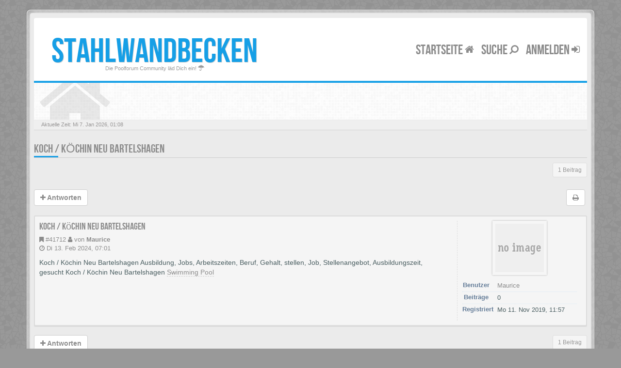

--- FILE ---
content_type: text/html; charset=UTF-8
request_url: https://stahlwandbecken.stahlwandpool.de/poolzubehoer-schwimmbadzubehoer-poolfolie-f3/koch-koechin-neu-bartelshagen-t41710.html?sid=fb181e46af0d8928b70afe06055a864d
body_size: 7446
content:
<!DOCTYPE html>
<html dir="ltr" lang="de">
<head>
<meta charset="utf-8">
<meta name="viewport" content="width=device-width, initial-scale=1.0">
<meta content="stahlwandbecken" property="og:site_name">
<!-- Place favicon.ico and apple-touch-icon.png in the root directory -->

<title>Koch / Köchin Neu Bartelshagen&nbsp;&#45;&nbsp;stahlwandbecken</title>
	<link rel="alternate" type="application/atom+xml" title="Feed - stahlwandbecken" href="/app.php/feed?sid=cd0e2cd34d68ddc085c4364d1d8a7075">			<link rel="alternate" type="application/atom+xml" title="Feed - Neue Themen" href="/app.php/feed/topics?sid=cd0e2cd34d68ddc085c4364d1d8a7075">		<link rel="alternate" type="application/atom+xml" title="Feed - Forum - Poolzubehör / Schwimmbadzubehör / Poolfolie" href="/app.php/feed/forum/3?sid=cd0e2cd34d68ddc085c4364d1d8a7075">	<link rel="alternate" type="application/atom+xml" title="Feed - Thema - Koch / Köchin Neu Bartelshagen" href="/app.php/feed/topic/41710?sid=cd0e2cd34d68ddc085c4364d1d8a7075">
	<link rel="canonical" href="https://stahlwandbecken.stahlwandpool.de/poolzubehoer-schwimmbadzubehoer-poolfolie-f3/koch-koechin-neu-bartelshagen-t41710.html">



	
<!-- CSS files start here -->
<link href="./../styles/BBOOTS/theme/stylesheet.css" rel="stylesheet">

	
	
	


<style>	
	div.copyright {
		color: #ffffff;	
	}

	div.copyright a {
		color: #ffffff;
	}
</style>
	
<!-- Remove the conditional below to use the custom CSS without FLATBOOTS Mini CMS Extension -->
<!-- CSS files stop here -->

<meta name="description" content="Koch / Köchin Neu Bartelshagen Ausbildung, Jobs, Arbeitszeiten, Beruf, Gehalt, stellen, Job, Stellenangebot, Ausbildungszeit, gesucht Koch / Köchin Neu Bartelsh">
<meta name="twitter:card" content="summary">
<meta property="og:site_name" content="stahlwandbecken">
<meta property="og:url" content="https://stahlwandbecken.stahlwandpool.de/poolzubehoer-schwimmbadzubehoer-poolfolie-f3/koch-koechin-neu-bartelshagen-t41710.htmlfb181e46af0d8928b70afe06055a864d">
<meta property="og:type" content="article">
<meta property="og:title" content="Koch / Köchin Neu Bartelshagen">
<meta property="og:description" content="Koch / Köchin Neu Bartelshagen Ausbildung, Jobs, Arbeitszeiten, Beruf, Gehalt, stellen, Job, Stellenangebot, Ausbildungszeit, gesucht Koch / Köchin Neu Bartelsh">
<meta property="article:published_time" content="2024-02-13T08:01:41+01:00">
<meta property="article:section" content="Poolzubehör / Schwimmbadzubehör / Poolfolie">
<script type="application/ld+json">
{"@context":"http://schema.org","@type":"DiscussionForumPosting","@id":"https://stahlwandbecken.stahlwandpool.de/poolzubehoer-schwimmbadzubehoer-poolfolie-f3/koch-koechin-neu-bartelshagen-t41710.htmlfb181e46af0d8928b70afe06055a864d","headline":"Koch / K\u00f6chin Neu Bartelshagen","description":"Koch / K\u00f6chin Neu Bartelshagen Ausbildung, Jobs, Arbeitszeiten, Beruf, Gehalt, stellen, Job, Stellenangebot, Ausbildungszeit, gesucht Koch / K\u00f6chin Neu Bartelsh","author":{"@type":"Person","name":"Maurice$#$"},"datePublished":"2024-02-13T08:01:41+01:00","publisher":{"@type":"Organization","name":"stahlwandbecken","url":"https://stahlwandbecken.stahlwandpool.de"}}
</script>

<!-- older scripts set started here after the headjs - cannot do this with phpbb31 due to ajax stuff -->
<script src="//cdnjs.cloudflare.com/ajax/libs/headjs/1.0.3/head.load.min.js"></script>

</head>
<body data-spy="scroll" data-target=".scrollspy" id="phpbb" class="section-viewtopic/poolzubehoer-schwimmbadzubehoer-poolfolie-f3/koch-koechin-neu-bartelshagen-t41710.html ltr ">

<div id="wrap" class="corners container">
  <!-- start content -->
  <div id="content-forum">
    <div class="padding_0_40">
	
    	
<!-- Header block -->
    <header class="header"> 
     <div class="topArea"> <!-- Logo block -->
	  <div class="leftArea">
		  		   <div class="logo-transition">	
			<a class="logo" href="./../index.php?sid=cd0e2cd34d68ddc085c4364d1d8a7075"><span>stahlwandbecken</a>
			   
			   
		   </div>
		 		 <p class="site-info">Die Poolforum Community läd Dich ein!&nbsp;<i class="fa fa-umbrella"></i></p>
		<div class="clearfix"></div>
	  </div> 
        	  
	        <!-- Main navigation block -->
<nav class="mainnav" aria-label="Primary">
	  <ul>
		<li class="nav-icon">
			<a href="./../index.php?sid=cd0e2cd34d68ddc085c4364d1d8a7075">Startseite <span class="has-sub"><i class="fa fa-home"></i></span></a>
			<p></p>
		 <ul class="submenu greydout">
						<li><a href="/app.php/help/faq?sid=cd0e2cd34d68ddc085c4364d1d8a7075"><i class="fa fa-question-circle"></i> FAQ</a><span></span></li>
            										     </ul>
		</li>


		<li class="nav-icon">
		 <a href="#">Suche <span class="has-sub"><i class="fa fa-search fa fa-flip-horizontal"></i></span></a>
			<p></p>
		 <ul class="submenu greydout">
			<li><a href="./../search.php?sid=cd0e2cd34d68ddc085c4364d1d8a7075"><i class="fa fa-search fa fa-flip-horizontal"></i> Erweiterte Suche</a><span></span></li>
								
											
	        			<li><a href=""> <i class="fa fa-sort-numeric-asc"></i>Suche gestern</a><span></span></li>
			<li><a href=""> <i class="fa fa-sort-alpha-asc"></i>Suche Woche</a><span></span></li>
		 </ul>
		</li>
							

								
				<li class="nav-icon">
							<a href="./../ucp.php?mode=login&amp;sid=cd0e2cd34d68ddc085c4364d1d8a7075">Anmelden <span class="has-sub"><i class="fa fa-sign-in"></i></span></a>
						<p></p>
		</li>
							 
			    			  </ul>
		<div class="navBtn"><span>MENU</span>
		 <a data-toggle="collapse" data-target="#responsive-navigation" class="listen_menu fa fa-align-justify" href="javascript:void(0);" title=""></a>
		 		 			 		<a class="fa fa-sign-in" href="./../ucp.php?mode=login&amp;sid=cd0e2cd34d68ddc085c4364d1d8a7075" title=""></a>
		 			 		</div>
</nav> 
<!-- Main navigation block -->

<!-- MOBILE Navigation block -->
<!-- Everything you want hidden at 940px or less, place within here -->
    <nav class="hidden-lg hidden-md hidden-sm">
	 <div id="responsive-navigation" class="collapse">
		<ul class="flexnav list-unstyled">
			    				
					<li><a href="/app.php/help/faq?sid=cd0e2cd34d68ddc085c4364d1d8a7075"><i class="fa fa-question-circle"></i> FAQ</a></li>
	            			
		<li class="item-with-ul">
			<a href="./../search.php?sid=cd0e2cd34d68ddc085c4364d1d8a7075"><i class="fa fa-search"></i> Erweiterte Suche</a>
		     <ul class="collapse viewdetails list-unstyled">
                 </ul>
			  <a class="touch-button" href="javascript:void(0);" data-toggle="collapse" data-target=".viewdetails"><i class="navicon fa fa-sort-down"></i></a>
		</li>
        </ul>
	  </div>
    </nav> 
<!-- MOBILE Navigation block -->		     </div>
    </header> 
<!-- Header block -->

<!-- Subheader block -->
    <section class="subheader">
      <div class="clearfix">
	    <div class="fxicon">
						  <i class="fa fa-home"></i>
					</div>
		
	    <ul class="index-pos pull-left">
                          <li class="index-sub"></li>
			        </ul> 
      

	   	
		</div>
    </section> 
<!-- Subheader block -->
		
	
		
<!-- Lower Breadcrumb block -->
		<div class="sub-breadcrumb">
            <span class="time pull-left">Aktuelle Zeit: Mi 7. Jan 2026, 01:08</span> 
                    </div>
<!-- Lower Breadcrumb block --> 
	
		
	<div id="page-body">
	
	    <div class="side-segment"><h3><a href="./../poolzubehoer-schwimmbadzubehoer-poolfolie-f3/koch-koechin-neu-bartelshagen-t41710.html?sid=cd0e2cd34d68ddc085c4364d1d8a7075">Koch / Köchin Neu Bartelshagen</a></h3></div>
<!-- NOTE: remove the style="display: none" when you want to have the forum description on the topic body -->
<div style="display: none;">Welches Zubehör benötige ich für den Swimmingpool<br /></div>



<div class="row">
<div class="col-md-4 col-xs-6">
</div>

<div class="col-md-8">
  <div class="pull-right">	 
     <ul class="pagination pagination-sm hidden-xs">
		 <li class="active"><a>1 Beitrag</a></li>
		 					

		     </ul>
	
	<div class="visible-xs"> 
     <ul class="pagination pagination-sm">
		<li class="active"><a>1 Beitrag</a></li>		</ul>
	</div>
  </div>
</div> 

</div>

<div class="clearfix">
    <div class="pull-left">
   		 		 <a class="btn btn-default btn-load" href="./../posting.php?mode=reply&amp;f=3&amp;t=41710&amp;sid=cd0e2cd34d68ddc085c4364d1d8a7075" role="button" data-loading-text="Lade&nbsp;<i class='fa-spin fa fa-spinner fa-lg icon-white'></i>"><i class="fa fa-plus"></i>&nbsp;Antworten</a>
    	 	   </div>
   <div class="pull-right">
    <div class="btn-group hidden-xs">
   		<a class="btn btn-default" href="./../viewtopic.php?f=3&amp;t=41710&amp;sid=cd0e2cd34d68ddc085c4364d1d8a7075&amp;view=print" title="Druckansicht" accesskey="p"><i class="fa fa-print"></i></a></div>

<div class="btn-group t-subscribe">
		</div>


       </div>
</div>

<div class="space10"></div>
 <div class="space10"></div>

 

  <div id="p41712" class="clearfix">	
    <article >
  <div class="well well-sm forum-answer">
    <div class="row">
	    <div class="postbody col-md-9 col-sm-8 col-xs-12">
		  <div class="clearfix">
			<div class="pull-right">
			<div role="toolbar" class="btn-toolbar">
									 
							 
						</div>
			</div>
			
			<div class="pull-left">
		     <h3><a href="#p41712">Koch / Köchin Neu Bartelshagen</a></h3>
		    </div>
		  </div>
			
		<div class="clearfix">
			<div class="pull-left timepost">
			<i class="fa fa-bookmark"></i>&nbsp;<a href="./../poolzubehoer-schwimmbadzubehoer-poolfolie-f3/koch-koechin-neu-bartelshagen-t41710.html?sid=cd0e2cd34d68ddc085c4364d1d8a7075#p41712" title="Beitrag">&#35;41712</a>&nbsp;<i class="fa fa-user"></i>&nbsp;von&nbsp;<strong><a href="./../memberlist.php?mode=viewprofile&amp;u=669&amp;sid=cd0e2cd34d68ddc085c4364d1d8a7075" class="username">Maurice</a></strong> 
			<br /><i class="fa fa-clock-o"></i>&nbsp;<time datetime="">Di 13. Feb 2024, 07:01</time>
			</div>
		</div>
		
		<div class="space10"></div>	
			
            <div id="post_content41712">

										
										
					<span class="hidden hook-bfr-message"></span>
					<div class="content">Koch / Köchin Neu Bartelshagen Ausbildung, Jobs, Arbeitszeiten, Beruf, Gehalt, stellen, Job, Stellenangebot, Ausbildungszeit, gesucht Koch / Köchin Neu Bartelshagen <!-- m --><a class="postlink" rel="nofollow" href="http://thefitstix.com" title="Swimming Pool">Swimming Pool</a><!-- m --></div>
					
										
																										
            </div>
					</div>
			<div class="col-md-3 col-sm-4 hidden-xs">
			  <div class="user-profile-tab">
				<div id="profile41712">
				<div class="user-profile-avatar">
								<div class="avatar-frame">
										    <img src="./../styles/BBOOTS/theme/images/no_avatar.gif" alt="">
										</div>
					
						
					 									</div>
				 				

				<div class="user-profile-row">
					    <div class="user-profile-tag">Benutzer</div>
				    <div class="user-profile-output">
						<a href="./../memberlist.php?mode=viewprofile&amp;u=669&amp;sid=cd0e2cd34d68ddc085c4364d1d8a7075" class="username">Maurice</a>					</div>
				</div>
				
								
								<div class="user-profile-row">
					    <div class="user-profile-tag">Beiträge</div>
				    <div class="user-profile-output">
						0
					</div>
				</div>
								
					
				<div class="user-profile-row">
					    <div class="user-profile-tag">Registriert</div>
				    <div class="user-profile-output">
						Mo 11. Nov 2019, 11:57
					</div>
				</div>
								
				
								
																
							    								
				</div>
			  </div>
		    </div>
    </div>
		   </div>
</article>
 
</div>


<div class="clearfix">
   <div class="pull-left">
   		 		 <a class="btn btn-default btn-load" href="./../posting.php?mode=reply&amp;f=3&amp;t=41710&amp;sid=cd0e2cd34d68ddc085c4364d1d8a7075" role="button" data-loading-text="Lade&nbsp;<i class='fa-spin fa fa-spinner fa-lg icon-white'></i>"><i class="fa fa-plus"></i>&nbsp;Antworten</a>
    	 	  </div>

 <div class="pull-right">
     <ul class="pagination pagination-sm hidden-xs">
	 					
     	  <li class="active"><a>1 Beitrag</a></li>
			

		     </ul>
	 
	<div class="visible-xs"> 
	<ul class="pagination pagination-sm">
	 	 				
	 <li><a class="pagination-trigger" data-placement="top">Seite <strong>1</strong> von <strong>1</strong></a></li>
	 <li class="active"><a>1 Beitrag</a></li>
	</ul>
	</div>
 </div>
</div>

<div class="clearfix">
   <div class="pull-right">
	<div class="visible-xs"> 
	 <ul class="pagination pagination-sm">
	 			

			 </ul>
	</div>
   </div>
</div>

<div class="space10"></div>
<div class="pull-left">
	<a href="./../poolzubehoer-schwimmbadzubehoer-poolfolie-f3/?sid=cd0e2cd34d68ddc085c4364d1d8a7075" accesskey="r"><i class="fa fa-chevron-left"></i>&nbsp;Zurück zu „Poolzubehör / Schwimmbadzubehör / Poolfolie“</a>
</div>
<div class="space10"></div>
<div class="space10"></div>

    




<footer> <!-- Footer block -->
    		<div id="footerContent"> <!-- About us , links, twitter, recent posts layout -->
			<div class="row">
								
				<div class="col-md-3 col-sm-6 recent-row row-fav">
					<div class="side-segment"><h3>Favoriten</h3></div>
										<ul class="navList">
						<li><a href="#"><i class="fa fa-home"></i>&nbsp;Startseite</a></li>
						<li><a href="#"><i class="fa fa-picture-o"></i>&nbsp;Galerie</a></li>
						<li><a href="./../memberlist.php?sid=cd0e2cd34d68ddc085c4364d1d8a7075"><i class="fa fa-group"></i>&nbsp;Mitglieder</a></li>
																		<li><a href="./../memberlist.php?mode=contactadmin&amp;sid=cd0e2cd34d68ddc085c4364d1d8a7075"><i class="fa fa-rocket"></i>&nbsp;Kontakt</a></li>
												<li><a href="./../ucp.php?mode=delete_cookies&amp;sid=cd0e2cd34d68ddc085c4364d1d8a7075"><i class="fa fa-trash-o"></i>&nbsp;Alle Cookies löschen</a></li>					</ul>
									</div>
				
			</div>
		</div> <!-- About us , links, twitter, recent posts layout -->
		
	<div class="row bottomLinks"> <!-- Credit, links and copyright block do not remove please -->
	  <div class="col-md-12">
		<div class="pull-left">
		  &nbsp;
		</div>
		
		<div class="pull-right">
		  &nbsp;
		</div>
	   </div> 
	</div> <!-- Credit, links and copyright block do not remove please -->
</footer>
	
	</div><!-- page-body id in header -->
  </div> <!-- padding_0_40 in header -->
 </div> <!-- content-forum in header -->
</div> <!-- wrap - corners container in header -->

<a id="totop" class="topstyle" href="" onclick="return false;" style="display:none;"><i class="fa fa-chevron-up"></i></a>

<div class="container">
  <div class="copyright">

<p></p>
<strong>Stahlwandpool mit Stahlwänden für oberirdischen oder erdverlegten Einbau als Einbaupool</strong>
<p></p>
Ganz gleich, ob es sich um einen oberirdischen Pool als Aufstellpool oder einen in den Boden eingelassenen Pool handelt, in unserer großen Auswahl an Optionen für Stahlwandpools werden Sie fündig. Entdecken Sie verschiedene Größen und Designs und individualisieren Sie Ihren Pool mit einer Auswahl an Poolfolien und passendem Wasserzubehör. Bei einer Tiefe von 1,5 m sinkt das Stahlwandbecken mindestens 30 cm in den Boden ein. Die ovale Form des Beckens muss unabhängig von der Tiefe vollständig im Boden versinken. Jedes Schwimmbad mit Metallwänden – ob rund oder oval – verfügt über eine stabile Abdeckung, die verzinkt und mit Stahl verkleidet ist und durch die kältebeständige Innenfolie für den ganzjährigen Einsatz ausgelegt ist. Das bedeutet, dass der Pool im Winter nicht entleert werden sollte. Edelstahlpools von Pool.Net: Edelstahlpools
Finden Sie den passenden Edelstahlpool, freistehend oder eingebaut, in vielen verschiedenen Stilrichtungen. So überzeugt beispielsweise unsere Poolserie nicht nur optisch durch ihr zeitloses weißes Design, sondern auch durch viele Extras, wie besonders breite Arme oder Seitenstützen – hochwertige Stahlbecken. Oder Sie entscheiden sich für einen Pool mit Stahlwand aus der Alpha-Serie und sorgen mit Holz- oder Steindekorationen für einen echten Look in Ihrem Garten. Für jeden Metallwandpool, egal ob rund oder oval, finden Sie bei uns auch das passende Zubehör, wie zum Beispiel:
<p></p>
• Sandfiltersystem und Kartusche
• Hallenbadüberdachungen und Metallüberdachungen in verschiedenen Stärken
• Eckeinsätze zum Schutz der Innenfläche des Beckens
<p></p>
<a title="Stahlwand pools kaufen Pool.Net" href="https://pool.net/stahlwandpool/" target="_blank"><img src="https://pool.net/schwimmbecken-bau/rundbecken.jpg" alt="Stahlwand pools kaufen Pool.Net" title="Stahlwand pools kaufen Pool.Net" /></a>
<p></p>
Edelstahlwände: Damit Sie lange Freude an Ihrem Stahlwandpool haben
Die Stahlwand, deren Dicke je nach Stahlwandbecken variiert, eignet sich gut für den Einsatz bei der Produktion. Alle Stahlwände der Serien Lima und Alfa Pool sind kaltverzinkt und phosphatiert, imprägniert und lackiert. Die vertikale Pressriffelung erhöht zudem die Festigkeit und Stabilität. Das Stahlgebäude dieser Schwimmbäder ist verschweißt und verkleidet, so dass die Stahlwand den Stößen des Bodens standhält. Die 0,6 mm starke Stahlwand der Germany-Pools.de -Serie verfügt über insgesamt sieben Ebenen. Die Stahlwand ist beidseitig befestigt und innen mit einem Schutzlack versehen, um die Langlebigkeit des Pools zu erhöhen. Zusätzlich zur Holz- oder Steinoptik und dekorativen Abdeckung ist auch die Außenabdeckung abgedeckt, um Beschädigungen vorzubeugen. Stahlpool: Wir stellen die folgenden Materialien zur Verfügung
Im Lieferumfang sind neben Stahlwandbecken auch Bodenschiene, Handläufe und passende Becken enthalten. Dieses besteht aus PVC und ist je nach gewähltem Pool zwischen 0,6 und 0,8 mm dick. Damit die Flüssigkeit nicht schnell altert und vor der Sonne – insbesondere im Sommer – geschützt ist, ist sie durch eine UV-Schutzbehandlung geschützt. Wenn Sie mehr Sicherheit wünschen, können Sie Ihren Pool mit einer noch widerstandsfähigeren Innenabdeckung bestellen. Kontaktieren Sie uns einfach direkt!
<p></p>
Um die beste Leistung des Anschlusses des Skimmers oder des Wasserrücklaufventils zu gewährleisten, ist das Schwimmbad mit den notwendigen Komponenten ausgestattet. Der an der Stahlwand des Beckens angebrachte Skimmer und die Beckeneinlaufdüse passen direkt in die Stanze, sodass alles perfekt zusammenpasst. Das Poolwasser wird über einen Oberflächenskimmer in ein Kartuschen- oder Sandfiltersystem geleitet, das große Verunreinigungen entfernt. Durch die Entfernung grober Verschmutzungen wird das Filtersystem geschont. Das gefilterte Poolwasser wird über das Wasserrücklaufventil in den Pool zurückgeführt.
<p></p>
Auf Wunsch wird eine optionale Quelle in einem dieser Becken mit einer Metallwand versehen, um visuelle Hinweise zu geben. Zögern Sie nicht, unser engagiertes Team für eine Beratung zu kontaktieren!
<p></p>
Fragen:
<p></p>
Wird der Stahlwandpool im Boden belassen?
Wenn das Stahlwandbecken oval ist, muss es immer im Boden platziert werden. Wenn es hingegen eine runde Form hat, müssen Sie es nur 30 cm von einem Pool mit einer Tiefe von 1,50 m entfernt in den Boden eintauchen. Es können teilweise Rundbecken mit einer Tiefe von 1,20 m eingebaut werden. Bitte schauen Sie sich die Details und Montageanleitungen zu Ihrem Traumpool an oder wenden Sie sich an unseren Kundenservice.
<p></p>
Wie hoch ist die durchschnittliche Lebensdauer eines Stahlwandpools? Die Lebenserwartung eines Metallwandpools liegt je nach Modell zwischen 10 und 20 Jahren, sofern Sie Ihren Pool im Garten pflegen und lagern. Wenn Sie nützliche Tipps und Ratschläge benötigen, kontaktieren Sie uns.
<p></p>
<a href="/impressum.html" rel="nofollow">Impressum</a> | <a href="ucp.php?mode=terms" rel="nofollow">Nutzungs- und Verhaltensbedingungen</a> | <a href="/datenschutz_forum.html" rel="nofollow" target="_blank">Datenschutz</a> | <a href="https://ovalbecken.ovalpool.de/" title="Ovalbecken für den Garten bei ovalpool.de">Ovalbecken</a> | <a href="https://rundbecken.rundpool.de/" title="Rundbecken und Rundpools bei rundpool.de">Rundbecken</a> | <a href="https://stahlwandpool.de/" title="Stahlwand pool und Stahlwandbecken zum bau im Garten bei stahlwandpool.de.">Stahlwand pool</a> |
<p></p>

  </div>
</div>

<div class="hidden"><img src="./../cron.php?cron_type=cron.task.core.tidy_sessions&amp;sid=cd0e2cd34d68ddc085c4364d1d8a7075" width="1" height="1" alt="cron" /></div> 

<!-- injected via core and ajax JS for the return confirmation actions -->
   <div id="page-footer">
	<div id="darkenwrapper" data-ajax-error-title="AJAX-Fehler" data-ajax-error-text="Bei der Verarbeitung Ihrer Anfrage ist ein Fehler aufgetreten." data-ajax-error-text-abort="Der Benutzer hat die Anfrage abgebrochen." data-ajax-error-text-timeout="Bei Ihrer Anfrage ist eine Zeitüberschreitung aufgetreten. Bitte versuchen Sie es erneut." data-ajax-error-text-parsererror="Bei Ihrer Anfrage ist etwas falsch gelaufen und der Server hat eine ungültige Antwort zurückgegeben.">
		<div id="darken">&nbsp;</div>
	</div>

	<div id="phpbb_alert" class="alert alert-default phpbb_alert" data-l-err="Fehler" data-l-timeout-processing-req="Bei der Anfrage ist eine Zeitüberschreitung aufgetreten.">
		<button type="button" class="close alert_close" data-dismiss="alert" aria-label="Close"><span aria-hidden="true">&times;</span></button>
		<h3 class="alert_title">&nbsp;</h3>
		 <p class="alert_text"></p>
	</div>
	
	<div id="phpbb_confirm" class="alert alert-default phpbb_alert">
		<button type="button" class="close alert_close" data-dismiss="alert" aria-label="Close"><span aria-hidden="true">&times;</span></button>
		<div class="alert_text"></div>
	</div>
  </div>	
<!-- injected via core and ajax JS for the return confirmation actions -->


<script>
// this loads jquery asyncrounously & in parallel
head.load("//cdnjs.cloudflare.com/ajax/libs/jquery/1.12.4/jquery.min.js", "//cdnjs.cloudflare.com/ajax/libs/twitter-bootstrap/3.3.6/js/bootstrap.min.js", "./../styles/BBOOTS/theme/vendors/forum_fn.min.js");
</script>

<!-- we use this event to load the JS scripts properly via the extension system -->

<!-- injected via a module or an include -->
<script>
// some function that depends on bootstrap and jquery
head.ready(function () {
	$('.footable').footable();$(".selectpicker").selectpicker();$(".selectpicker").tooltip("disable");var totop=$("#totop");totop.click(function(){$("html, body").stop(true,true).animate({scrollTop:0},500);return false});$(window).scroll(function(){if($(this).scrollTop()>600){totop.fadeIn()}else{totop.fadeOut()}});$("button[data-loading-text], input[data-loading-text], .btn-load").click(function(){var e=$(this);e.button("loading");setTimeout(function(){e.button("reset")},3e3)});
	$("input").iCheck({checkboxClass:"icheckbox_minimal-grey",radioClass:"iradio_minimal-grey"});$(".btn-search").click(function(){$(".search-input").toggleClass("open").find("input").focus()});$(".close").click(function(){$(this).prev("input").val("").parents(".search-input").removeClass("open")});$(".nav-tog").click(function(){if($(this).hasClass("neutro")){$(this).removeClass("neutro").addClass("open")}else{$(this).removeClass("open").addClass("neutro")}});
	$('input[data-reset-on-edit]').on('keyup', function() {$(this.getAttribute('data-reset-on-edit')).val('');});
	$('a').tooltip({trigger : 'hover',container: 'body'})
    $('#notification_list_button').click(function(){setTimeout(function(){$(".nano").nanoScroller();},0);});	
});
// some function that depends on bootstrap and jquery
head.load("./../styles/BBOOTS/theme/vendors/twitterFetcher.min.js");
head.ready("twitterFetcher.min.js",function(e){var e={profile:{screenName:"sitesplat"},domId:"twitter-feed",maxTweets:3,showUser:!1,useEmoji:1,showImages:!0,enableLinks:!0};twitterFetcher.fetch(e)});
</script>
<!-- injected via a module or an include -->





<!-- Google Analytics here -->


</body>
</html>